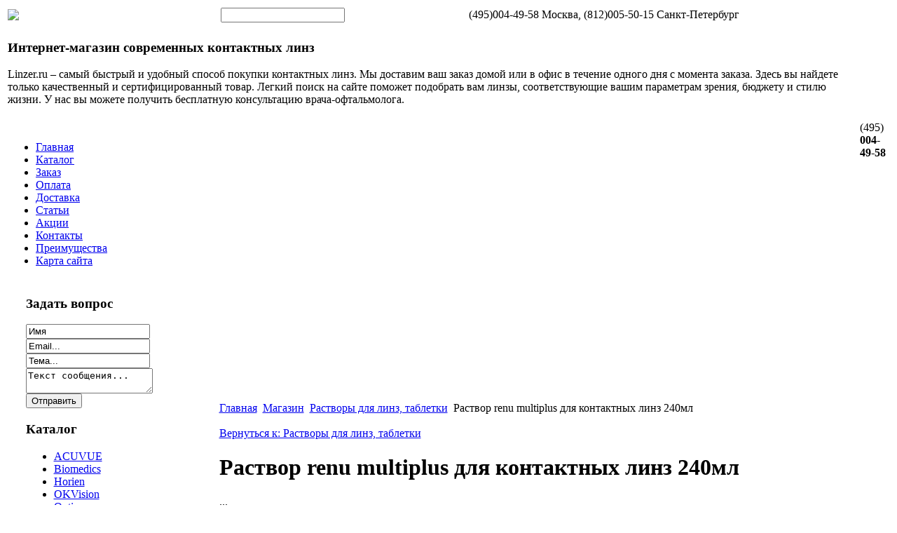

--- FILE ---
content_type: text/html; charset=utf-8
request_url: http://www.linzer.ru/magazin/rastvory-dlya-linz-tabletki/55581.html
body_size: 7518
content:
<!DOCTYPE html PUBLIC "-//W3C//DTD XHTML 1.0 Transitional//EN" 
"http://www.w3.org/TR/xhtml1/DTD/xhtml1-transitional.dtd">
	<html xmlns="http://www.w3.org/1999/xhtml" xml:lang="ru-ru" lang="ru-ru" >
<head>
  <base href="http://www.linzer.ru/magazin/rastvory-dlya-linz-tabletki/55581.html" />
  <meta http-equiv="content-type" content="text/html; charset=utf-8" />
  <meta name="keywords" content="линзы, контактные линзы, доставка контактных линз, " />
    <meta name="title" content="Раствор renu multiplus  для контактных линз  240мл" />
  <meta name="description" content=" Фармакологическое действие Для очищения, промывания, дезинфекции, хранения и увлажнения всех типов мягких контактных линз. " />
  <title>Растворы для линз, таблетки : Раствор renu multiplus  для контактных линз  240мл</title>
  <link href="/magazin/rastvory-dlya-linz-tabletki/55581.html" rel="canonical" />
  <link href="/templates/base/favicon.ico" rel="shortcut icon" type="image/vnd.microsoft.icon" />
  <link rel="stylesheet" href="/components/com_virtuemart/assets/css/vmsite-ltr.css" type="text/css" />
  <link rel="stylesheet" href="/components/com_virtuemart/assets/css/facebox.css" type="text/css" />
  <link rel="stylesheet" href="/media/system/css/modal.css" type="text/css" />
  <link rel="stylesheet" href="/modules/mod_sp_quickcontact/assets/css/style.css" type="text/css" />
  <link rel="stylesheet" href="/modules/mod_phoca_vm_category/assets/style.css" type="text/css" />
  <link rel="stylesheet" href="/modules/mod_phoca_vm_category/assets/custom.css" type="text/css" />
  <link rel="stylesheet" href="/cache/mod_universal_ajaxlivesearch_theme/96/style.css" type="text/css" />
  <script src="//ajax.googleapis.com/ajax/libs/jquery/1.8.1/jquery.min.js" type="text/javascript"></script>
  <script src="/components/com_virtuemart/assets/js/jquery.noconflict.js" type="text/javascript"></script>
  <script src="/components/com_virtuemart/assets/js/vmsite.js" type="text/javascript"></script>
  <script src="/components/com_virtuemart/assets/js/facebox.js" type="text/javascript"></script>
  <script src="/components/com_virtuemart/assets/js/vmprices.js" type="text/javascript"></script>
  <script src="/media/system/js/mootools-core.js" type="text/javascript"></script>
  <script src="/media/system/js/core.js" type="text/javascript"></script>
  <script src="/media/system/js/modal.js" type="text/javascript"></script>
  <script src="/media/system/js/mootools-more.js" type="text/javascript"></script>
  <script src="/modules/mod_sp_quickcontact/assets/js/script.js" type="text/javascript"></script>
  <script src="/modules/mod_universal_ajaxlivesearch/engine/dojo.js" type="text/javascript"></script>
  <script src="https://ajax.googleapis.com/ajax/libs/dojo/1.5/dojo/dojo.xd.js" type="text/javascript"></script>
  <script src="/modules/mod_universal_ajaxlivesearch/engine/engine.js" type="text/javascript"></script>
  <script type="text/javascript">
//<![CDATA[ 
vmSiteurl = 'http://www.linzer.ru/' ;
vmLang = '&lang=ru' ;
Virtuemart.addtocart_popup = '1' ; 
vmCartText = ' %2$s x %1$s добавлен в Вашу корзину.' ;
vmCartError = 'Ошибка обновления корзины' ;
loadingImage = '/components/com_virtuemart/assets/images/facebox/loading.gif' ;
closeImage = '/components/com_virtuemart/assets/images/fancybox/fancy_close.png' ; 
usefancy = false;
//]]>

		window.addEvent('domready', function() {

			SqueezeBox.initialize({});
			SqueezeBox.assign($$('a.modal'), {
				parse: 'rel'
			});
		});
	jQuery(document).ready(function() {
		jQuery("a[rel=vm-additional-images]").facebox();

		var imgtitle = jQuery("span.vm-img-desc").text();
		jQuery("#facebox span").html(imgtitle);
		
		
	});
	
  dojo.addOnLoad(function(){
      var ajaxSearch = new AJAXSearch({
        node : dojo.byId('offlajn-ajax-search'),
        productsPerPlugin : 3,
        searchRsWidth : 250,
        resultElementHeight : 66,
        minChars : 2,
        searchBoxCaption : 'найти на сайте...',
        noResultsTitle : 'Результаты(0)',
        noResults : 'Ничего не найдено!',
        searchFormUrl : '/index.php',
        enableScroll : '1',
        showIntroText: '1',
        scount: '10',
        stext: 'No results found. Did you mean?',
        moduleId : '96',
        resultAlign : '0',
        targetsearch: '0',
        linktarget: '0',
        keypressWait: '500'
      })
    });
  </script>

<link rel="stylesheet" href="/templates/system/css/system.css" type="text/css" />
<link rel="stylesheet" href="/templates/system/css/general.css" type="text/css" />
<link rel="stylesheet" href="/templates/base/css/template.css" type="text/css" />
<script type="text/javascript" src="http://www.linzer.ru/modules/mod_virtuemart_magiczoomplus/core/utils.js"></script><!-- Magic Zoom Plus Joomla 1.7 with VirtueMart 2 module module version v4.4.47 [v1.2.22:v4.0.27] -->
<link type="text/css" href="http://www.linzer.ru/modules/mod_virtuemart_magiczoomplus/core/magiczoomplus.css" rel="stylesheet" media="screen" />
<script type="text/javascript" src="http://www.linzer.ru/modules/mod_virtuemart_magiczoomplus/core/magiczoomplus.js"></script>
<script type="text/javascript">
	MagicZoomPlus.options = {
		'expand-speed': 500,
		'restore-speed': -1,
		'expand-effect': 'back',
		'restore-effect': 'linear',
		'expand-align': 'screen',
		'expand-position': 'center',
		'expand-size': 'fit-screen',
		'background-color': '#000000',
		'background-opacity': 30,
		'background-speed': 200,
		'caption-speed': 250,
		'caption-position': 'bottom',
		'caption-height': 300,
		'caption-width': 300,
		'buttons': 'show',
		'buttons-position': 'auto',
		'buttons-display': 'previous, next, close',
		'loading-msg': 'Loading zoom...',
		'loading-opacity': 75,
		'slideshow-effect': 'dissolve',
		'slideshow-speed': 800,
		'z-index': 10001,
		'expand-trigger': 'click',
		'restore-trigger': 'auto',
		'expand-trigger-delay': 200,
		'opacity': 50,
		'zoom-width': 300,
		'zoom-height': 300,
		'zoom-position': 'right',
		'selectors-change': 'click',
		'selectors-mouseover-delay': 60,
		'smoothing-speed': 40,
		'zoom-distance': 15,
		'zoom-fade-in-speed': 200,
		'zoom-fade-out-speed': 200,
		'fps': 25,
		'loading-position-x': -1,
		'loading-position-y': -1,
		'x': -1,
		'y': -1,
		'show-title': false,
		'selectors-effect': 'false',
		'selectors-effect-speed': 400,
		'zoom-align': 'top',
		'zoom-window-effect': 'false',
		'selectors-class': '',
		'hint-text': 'Zoom',
		'hint-opacity': 75,
		'initialize-on': 'load',
		'hint-position': 'tl',
		'right-click': 'false',
		'disable-zoom': false,
		'disable-expand': false,
		'keep-thumbnail': false,
		'show-loading': false,
		'slideshow-loop': false,
		'keyboard': false,
		'keyboard-ctrl': false,
		'drag-mode': false,
		'always-show-zoom': false,
		'smoothing': false,
		'opacity-reverse': false,
		'click-to-activate': false,
		'click-to-deactivate': false,
		'preload-selectors-small': false,
		'preload-selectors-big': false,
		'zoom-fade': false,
		'move-on-click': false,
		'preserve-position': false,
		'fit-zoom-window': false,
		'entire-image': false,
		'hint': false,
		'pan-zoom': false,
		'caption-source': 'span'
	}
</script>
<!-- Magic Zoom Plus Joomla 1.7 with VirtueMart 2 module module version v4.4.47 [v1.2.22:v4.0.27] -->
<link type="text/css" href="http://www.linzer.ru/modules/mod_virtuemart_magiczoomplus/core/magicscroll.css" rel="stylesheet" media="screen" />
<script type="text/javascript" src="http://www.linzer.ru/modules/mod_virtuemart_magiczoomplus/core/magicscroll.js"></script>
<script type="text/javascript">MagicScroll.options = {}</script></head>
<body>
	<div id="a-topavto">
	    <div id="foto-logoarea">
    
        	 <table>
    <tr>
    <td width="300px"><div class="logo"><a href="/"><img src="/templates/base/images/logo.png" border="0"></a></div>	</td>
    <td width="350px">
    	<div id="ikonki">          
<div id="offlajn-ajax-search">
  <div class="offlajn-ajax-search-container">
  <form id="search-form" action="/component/search/" method="get" onSubmit="return false;">
    <div class="offlajn-ajax-search-inner">
            <input type="text" name="searchword" id="search-area" value="" autocomplete="off" />
        <input type="hidden" name="option" value="com_search" />
              <div id="search-area-close"></div>
      <div id="ajax-search-button"><div class="magnifier"></div></div>
      <div class="ajax-clear"></div>
    </div>
  </form>
  <div class="ajax-clear"></div>
  </div>
</div>
<div class="ajax-clear"></div>
</div>
        	</td><td><div id="phone">(495)004-49-58 Москва, (812)005-50-15 Санкт-Петербург </div></td>
    </tr>
    </table></div></div>
    			 
    			 
    			 <table class="header_bg">
    <tr>
    <td class="left-header">		<div class="moduletable">
					<h3>Интернет-магазин современных контактных линз</h3>
					

<div class="custom"  >
	<p>Linzer.ru – самый быстрый и удобный способ покупки контактных линз. Мы доставим ваш заказ домой или в офис в течение одного дня с момента заказа. Здесь вы найдете только качественный и сертифицированный товар. Легкий поиск на сайте поможет подобрать вам линзы, соответствующие вашим параметрам зрения, бюджету и стилю жизни. У нас вы можете получить бесплатную консультацию врача-офтальмолога.</p></div>
		</div>
	<br>
    				 <div id="main-menu">
<ul class="menu">
<li class="item-101"><a href="/" >Главная</a></li><li class="item-185"><a href="/katalog.html" >Каталог</a></li><li class="item-240"><a href="/zakaz.html" >Заказ</a></li><li class="item-241"><a href="/oplata.html" >Оплата</a></li><li class="item-242"><a href="/dostavka.html" >Доставка</a></li><li class="item-243"><a href="/stati.html" >Статьи</a></li><li class="item-244"><a href="/aktsii.html" >Акции</a></li><li class="item-245"><a href="/kontakty.html" >Контакты</a></li><li class="item-246"><a href="/preimushchestva.html" >Преимущества</a></li><li class="item-118"><a href="/karta-sajta.html" >Карта сайта</a></li></ul>
</div></td><td><div id="promo">		<div class="moduletable">
					

<div class="custom"  >
	<div class="telephone">
<p><span class="code">(495)</span> <strong>004-49-58</strong></p>
<p> </p>
</div></div>
		</div>
	</div></td>
   
    </tr>
    </table>
    			 
    </div></div><div >
   
    	<script type="text/javascript">
<!--
var _acic={dataProvider:10};(function(){var e=document.createElement("script");e.type="text/javascript";e.async=true;e.src="https://www.acint.net/aci.js";var t=document.getElementsByTagName("script")[0];t.parentNode.insertBefore(e,t)})()
//-->
</script><!--2649752355558--><div id='eFPZ_2649752355558'></div>    			
    <table style="margin:auto auto; width:96%" class="bg"> <div id="foto-main">
    	<tr> 
    <td valign="top">    	<div class="leri-mod">		<div class="moduletable">
					<h3>Задать вопрос</h3>
					<script type="text/javascript">
window.addEvent('domready',function(){
	var sp_sc97 = new sp_sc('sp_qc_submit', {
		name: document.id('name'),
		modId: 97,
		email: document.id('email'),
		subject: document.id('subject'),
		message: document.id('message'),
		status: document.id("sp_qc_status"),
		name_text: "Имя...",
		email_text: "Email...",
		msg_text: "Текст сообщения...",
		err_msg: "All highlighted fields are required.",
		email_warn: "Please enter a valid Email.",
		wait_text: "Please wait...",
		failed_text: "Email not sent!",
		ajax_url: "http://www.linzer.ru/modules/mod_sp_quickcontact/helper.php"
	});
});
</script>

<div id="sp_quickcontact97" class="sp_quickcontact">
	<div id="sp_qc_status"></div>
	<div class="sp_qc_clr"></div>
	<input type="text" name="name" id="name" onfocus="if (this.value=='Имя...') this.value='';" onblur="if (this.value=='') this.value='Имя...';" value="Имя" />
	<div class="sp_qc_clr"></div>
	<input type="text" name="email" id="email" onfocus="if (this.value=='Email...') this.value='';" onblur="if (this.value=='') this.value='Email...';" value="Email..." />
	<div class="sp_qc_clr"></div>
	<input type="text" name="subject" id="subject" onfocus="if (this.value=='Тема...') this.value='';" onblur="if (this.value=='') this.value='Тема...';" value="Тема..." />
	<div class="sp_qc_clr"></div>
	<textarea name="message" id="message" onfocus="if (this.value=='Текст сообщения...') this.value='';" onblur="if (this.value=='') this.value='Текст сообщения...';" cols="" rows="">Текст сообщения...</textarea>	
	<div class="sp_qc_clr"></div>
	<input id="sp_qc_submit" class="button" type="submit" value="Отправить" />
	<div class="sp_qc_clr"></div>
</div>		</div>
			<div class="moduletable">
					<h3>Каталог</h3>
					<div id="pvmc-wrap">

<ul id="pvmc-menu">
<div class="blk"><div class="pvmc-submenu-img"><a href="/magazin/acuvue.html" ><img alt="" src="/images/stories/virtuemart/category/resized/2138_110x110.jpg" /></a></div><li class="level0"><a  href="/magazin/acuvue.html" >ACUVUE</a>
</div></li>
<div class="blk"><div class="pvmc-submenu-img"><a href="/magazin/biomedics.html" ><img alt="" src="/images/stories/virtuemart/category/resized/21_110x110.jpg" /></a></div><li class="level0"><a  href="/magazin/biomedics.html" >Biomedics</a>
</div></li>
<div class="blk"><div class="pvmc-submenu-img"><a href="/magazin/horien.html" ><img alt="" src="/images/stories/virtuemart/category/resized/217_110x110.jpg" /></a></div><li class="level0"><a  href="/magazin/horien.html" >Horien</a>
</div></li>
<div class="blk"><div class="pvmc-submenu-img"><a href="/magazin/okvision.html" ><img alt="" src="/images/stories/virtuemart/category/resized/212_110x110.jpg" /></a></div><li class="level0"><a  href="/magazin/okvision.html" >OKVision</a>
</div></li>
<div class="blk"><div class="pvmc-submenu-img"><a href="/magazin/optima.html" ><img alt="" src="/images/stories/virtuemart/category/resized/2185_110x110.jpg" /></a></div><li class="level0"><a  href="/magazin/optima.html" >Optima</a>
</div></li>
<div class="blk"><div class="pvmc-submenu-img"><a href="/magazin/aksessuary.html" ><img alt="" src="/images/stories/virtuemart/category/resized/213_110x110.jpg" /></a></div><li class="level0"><a  href="/magazin/aksessuary.html" >Аксессуары</a>
</div></li>
<div class="blk"><div class="pvmc-submenu-img"><a href="/magazin/linzy-karnavalnye-cvetnye.html" ><img alt="" src="/images/stories/virtuemart/category/resized/219_110x110.jpg" /></a></div><li class="level0"><a  href="/magazin/linzy-karnavalnye-cvetnye.html" >Линзы карнавальные, цветные</a>
</div></li>
<div class="blk"><div class="pvmc-submenu-img"><a href="/magazin/linzy-kontaktnye-opticheskie.html" ><img alt="" src="/images/stories/virtuemart/category/resized/218_110x110.jpg" /></a></div><li class="level0"><a  href="/magazin/linzy-kontaktnye-opticheskie.html" >Линзы контактные оптические</a>
</div></li>
<div class="blk"><div class="pvmc-submenu-img"><a href="/magazin/linzy-ottenochnye.html" ><img alt="" src="/images/stories/virtuemart/category/resized/216_110x110.jpg" /></a></div><li class="level0"><a  href="/magazin/linzy-ottenochnye.html" >Линзы оттеночные</a>
</div></li>
<div class="blk"><div class="pvmc-submenu-img"><a href="/magazin/linzy-cvetnye.html" ><img alt="" src="/images/stories/virtuemart/category/resized/2134_110x110.jpg" /></a></div><li class="level0"><a  href="/magazin/linzy-cvetnye.html" >Линзы цветные</a>
</div></li>
<div class="blk"><div class="pvmc-submenu-img"><a href="/magazin/mnogofunkcionalnye-rastvory.html" ><img alt="" src="/images/stories/virtuemart/category/resized/2161_110x110.jpg" /></a></div><li class="level0"><a  href="/magazin/mnogofunkcionalnye-rastvory.html" >Многофункциональные растворы</a>
</div></li>
<div class="blk"><div class="pvmc-submenu-img"><a href="/magazin/rastvory-dlya-linz-tabletki.html" ><img alt="" src="/images/stories/virtuemart/category/resized/2164_110x110.jpg" /></a></div><li class="level0"><a  href="/magazin/rastvory-dlya-linz-tabletki.html" >Растворы для линз, таблетки</a>
</div></li>
<div class="blk"><div class="pvmc-submenu-img"><a href="/magazin/uvlajnyayushie-kapli-dlya-linz.html" ><img alt="" src="/images/stories/virtuemart/category/resized/2167_110x110.jpg" /></a></div><li class="level0"><a  href="/magazin/uvlajnyayushie-kapli-dlya-linz.html" >Увлажняющие капли для линз</a>
</div></li>
<div class="blk"><div class="pvmc-submenu-img"><a href="/magazin/universalnye-rastvory.html" ><img alt="" src="/images/stories/virtuemart/category/resized/215_110x110.jpg" /></a></div><li class="level0"><a  href="/magazin/universalnye-rastvory.html" >Универсальные растворы</a>
</div></li>
</ul>

</div><div style="margin-bottom: 10px;clear:both;"> </div>      
		</div>
			<div class="moduletable">
					<h3>Навигация по сайту</h3>
					
<ul class="menu">
<li class="item-119"><a href="/materialy.html" >Материалы</a></li><li class="item-132"><a href="/nashi-novosti.html" >Наши новости</a></li></ul>
		</div>
	</div>
    	    
</td>
       
        <td ><div id="main-cont">
        		<div id="foto-slide"></div><br>
    			<div class="moduletable">
					
<div class="breadcrumbs">
<a href="/" class="pathway">Главная</a> <img src="/media/system/images/arrow.png" alt=""  /> <a href="/magazin.html" class="pathway">Магазин</a> <img src="/media/system/images/arrow.png" alt=""  /> <a href="/magazin/rastvory-dlya-linz-tabletki.html" class="pathway">Растворы для линз, таблетки</a> <img src="/media/system/images/arrow.png" alt=""  /> <span>Раствор renu multiplus  для контактных линз  240мл</span></div>
		</div>
	<br>
    	<div class="m-left"></div>
    	<div class="m-right"></div>
    	<div class="crl"></div>
    	
    	<div class="crl"></div>
    	
<div id="system-message-container">
</div>
    	
<div class="productdetails-view productdetails">

    
		<div class="back-to-category">
    	<a href="/magazin/rastvory-dlya-linz-tabletki.html" class="product-details" title="Растворы для линз, таблетки">Вернуться к: Растворы для линз, таблетки</a>
	</div>

        <h1>Раствор renu multiplus  для контактных линз  240мл</h1>
    
    
    
    
            <div class="product-short-description">
	    ...        </div>
	
    <div>
	<div class="width60 floatleft">
	<div class="main-image">

		<script type="text/javascript">MagicScroll.extraOptions.MagicToolboxSelectors5558 = {'direction':'right'};</script> <!-- Begin magiczoomplus --> <div class="MagicToolboxContainer" style="width: 200px">     <a style="margin:0 auto;" class="MagicZoomPlus" id="MagicZoomPlusImage5558" href="http://www.linzer.ru/images/stories/virtuemart/product/pic_54087a3670031.jpg" rel="zoom-width:250;zoom-height:250;keep-thumbnail:true;opacity-reverse:true;zoom-fade:true;smoothing:true;pan-zoom:true;preload-selectors-small:true;preload-selectors-big:true;selectors-change:click;"><img src="http://www.linzer.ru/images/stories/virtuemart/product/resized/magictoolbox_cache/5101ee6c70a1d7e646f8f1c67cbd3f81/5/5/5558/thumb200x200/17e2fbc2aec7f56ace587f6f55709269.jpg" alt="" /></a>              <div id="MagicToolboxSelectors5558" class="MagicToolboxSelectorsContainer" style="margin-top: 5px">         <a style="margin-bottom: 1px; margin-right: 1px" href="http://www.linzer.ru/images/stories/virtuemart/product/pic_54087a3670031.jpg" rel="zoom-id: MagicZoomPlusImage5558;caption-source: a:title;zoom-width:250;zoom-height:250;keep-thumbnail:true;opacity-reverse:true;zoom-fade:true;smoothing:true;pan-zoom:true;preload-selectors-small:true;preload-selectors-big:true;selectors-change:click;;" rev="http://www.linzer.ru/images/stories/virtuemart/product/resized/magictoolbox_cache/5101ee6c70a1d7e646f8f1c67cbd3f81/5/5/5558/thumb200x200/17e2fbc2aec7f56ace587f6f55709269.jpg"><img src="http://www.linzer.ru/images/stories/virtuemart/product/resized/magictoolbox_cache/5101ee6c70a1d7e646f8f1c67cbd3f81/5/5/5558/selector50x50/17e2fbc2aec7f56ace587f6f55709269.jpg" alt="" /></a>        <div style="clear: both"></div>     </div>                  <div>             </div>     </div> <!-- End magiczoomplus --> <span class="vm-img-desc">pic_54087a3670031.jpg</span>
		<div class="clear"></div>
	</div>
		</div>

	<div class="width40 floatright">
	    <div class="spacer-buy-area">

		
		<br /><div class="product-price" id="productPrice5558">
	<strong>Цена: </strong><span class="price-crossed" ></span></div>

		
<div class="addtocart-area">

	<form method="post" class="product js-recalculate" action="/magazin.html">
		<input name="quantity" type="hidden" value="1" />
				<input type="hidden" name="option" value="com_virtuemart"/>
		<input type="hidden" name="view" value="cart"/>
		<input type="hidden" name="virtuemart_product_id[]" value="5558"/>
		<input type="hidden" class="pname" value="Раствор renu multiplus  для контактных линз  240мл"/>
		<input type="hidden" name="Itemid" value="121"/>	</form>
	<div class="clear"></div>
</div>

		

		
	    </div>
	</div>
	<div class="clear"></div>
    </div>

	
	        <div class="product-description">
	    	<span class="title">Описание</span>
	<p> Фармакологическое действие 
                        Для очищения, промывания, дезинфекции, хранения и увлажнения всех типов мягких контактных линз. </p>        </div>
	
    

</div>

    	<div class="crl"></div><br>
    	<div class="m-left"></div>
    	<div class="m-right"></div>
    <div class="crl"></div>
    	
    </td>
     <td valign="top">    	<div class="leri-mod">		<div class="moduletable">
					

<div class="custom"  >
	<p><img src="/images/stories/1.gif" border="0" alt="" style="display: block; margin-left: auto; margin-right: auto;" /></p></div>
		</div>
			<div class="moduletable">
					

<div class="custom"  >
	<p><img src="/images/stories/5.gif" border="0" alt="" style="display: block; margin-left: auto; margin-right: auto;" /></p></div>
		</div>
			<div class="moduletable">
					

<div class="custom"  >
	<p><img src="/images/stories/6.gif" border="0" alt="" style="display: block; margin-left: auto; margin-right: auto;" /></p></div>
		</div>
	</div>
    	    	
</td>
    </tr>
    </table>
    	
    </div>
    <div id="footer">
    		
        </br> 

    		    <table>
    <tr>
    
    <td width="325px" class="b-mo"></td>
    <td width="325px" class="b-mo"></td>
    </tr>
    </table>
    				</div>
    <div>

 </div>
 		<div id="footer1"></div>
    <div id="copy">Интернет - магазин контактных линз "ЛИНЗЕР"<br>

Все права защищены © 2010 www.linzer.ru<br>

    					<noindex><!--LiveInternet counter--><script type="text/javascript"><!--
document.write("<a href='http://www.liveinternet.ru/click' "+
"target=_blank><img src='//counter.yadro.ru/hit?t26.1;r"+
escape(document.referrer)+((typeof(screen)=="undefined")?"":
";s"+screen.width+"*"+screen.height+"*"+(screen.colorDepth?
screen.colorDepth:screen.pixelDepth))+";u"+escape(document.URL)+
";"+Math.random()+
"' alt='' title='LiveInternet: показано число посетителей за"+
" сегодня' "+
"border='0' width='88' height='15'><\/a>")
//--></script><!--/LiveInternet--></noindex>

</div></div>
</body>

</html>